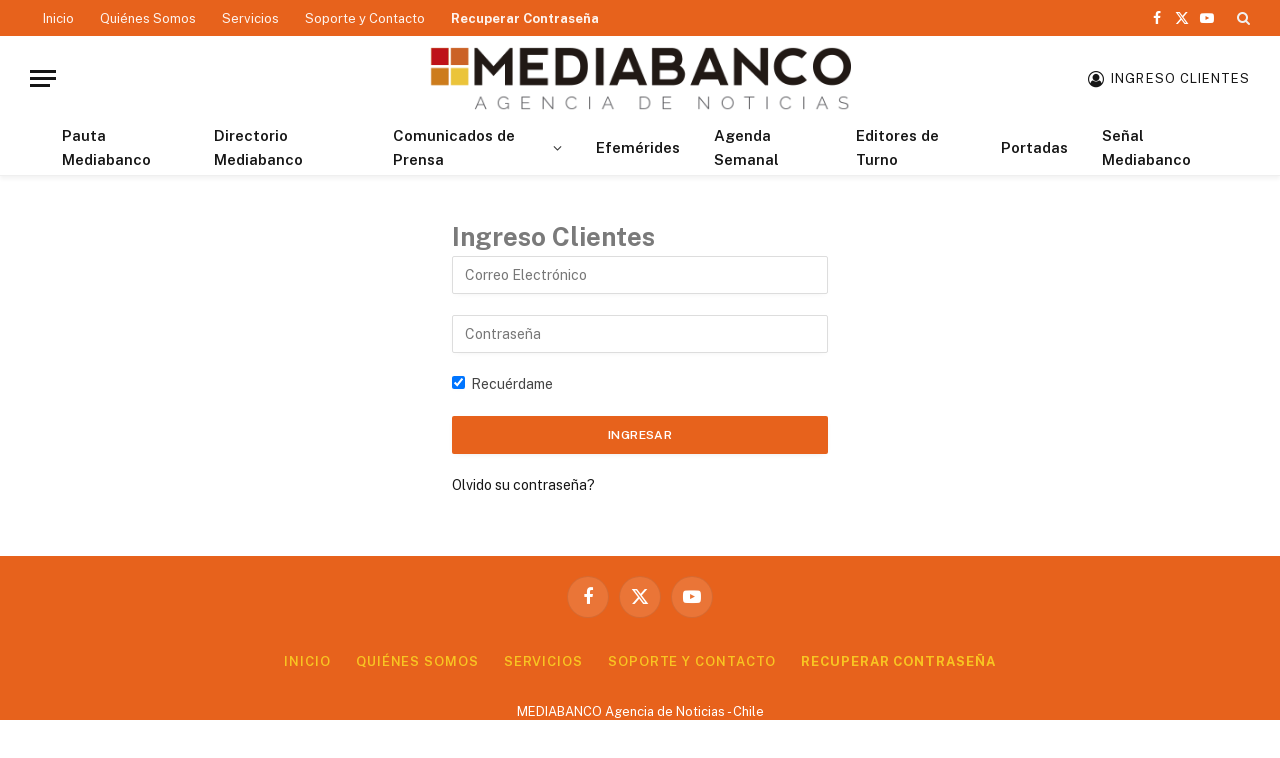

--- FILE ---
content_type: text/css
request_url: https://www.mediabanco.com/wp-content/themes/smart-mag-child/style.css?scu_version=73
body_size: 3887
content:
/*
Theme Name: SmartMag Child
Theme URI: https://smartmag.theme-sphere.com/
Description: A child theme of SmartMag
Author: ThemeSphere
Author URI: https://theme-sphere.com
Template: smart-mag
Version: 1.1
*/
.copyright {
    text-align: center;
}
.copyright p {
	margin-bottom:5px;
}
.menuDirectorio {
	background-color: #e7631b;
	margin-bottom:20px;
}
.menuDirectorio .nav>li>a {
	font-size: 16px;
	color: #fdfdfd;
    display: inline-block;
    padding: 10px;
    text-transform: uppercase;
}
.menuDirectorio .nav>li>a:hover {
	background-color: #080808;
}
#menu-directorio li {
	display:inline-block;
	
}
.detallesInfo {
	margin-bottom:20px;
	text-transform: uppercase;
}
.listaContacto {
	border: 1px solid #999999;
    border-bottom: 2px solid #e7631b;
    margin-bottom: 20px;
}

.listaContacto .fecha {
    text-align: right;
}
.listaContacto td {
	border: none;
}
.listaContacto a.reportarError {
    font-size: 12px;
    text-align: center;
    color: #ffffff;
    text-transform: uppercase;
    background-color: #de0915;
    padding: 3px;
}
.listaContacto a.reportarError:hover {
    background-color: #f8c522;
}
.listaContacto a.cerrarError {
        background-color: #e41818;
    float: right;
    font-size: 16px;
    color: #FFF;
    padding-top: 0px;
    padding-right: 5px;
    padding-bottom: 0px;
    padding-left: 5px;
    font-weight: bold;
    margin-top: 30px;
    margin-right: 30px;
}
#mostrarAreaDeInteres select, #mostrarMediosNacionales select, #mostrarMediosRegionales select, #mostrarAgencias select, #mostrarOtrasInstituciones select{
	max-width: 85%;
	margin-right:1%;
	margin-bottom:20px;
}
#nav_menu-2 li {
	padding: 0px;
    padding-bottom: 5px;
}
#formularios .col-6{
	margin-bottom: 15px;
}
.single-post .comments {
	display:none;
}
#ingresoLogin {
	margin-left: auto;
    margin-right: auto;
}
#ingresoLogin .btnForm {
	padding:0px;
}
.vimeography-gallery {
    width: 100% !important;
}
.tituloMar {
    margin-bottom: 0px !important;
}
.block-head-g {
    background: #2B2B2B;
}
.block-head .heading .color {
    color: #2B2B2B;
}
.sby_header_text h3, p.sby_bio {
	color:#ffffff;
}
/*.home .meta-item.post-cat {
	display:none;
}*/
/*Smartphone*/
@media (max-width: 480px) {
	.movil {
		display: inline-block;
	}
	.movil2 {
		display: block;
	}
	.pc {
		display: none;
	}
	.pc2 {
		display: none;
	}
	#topHeader {
    	display: none !important;
	}
	#loginForm {
    	display: none !important;
	}
	#login {
    	display: none !important;
	}
	.date {
		display: none;
	}
	#wpadminbar {
		display: none;
	}
	.h5ab-print-button-container {
		display: none;
	}
	.extractoDes {
		display: none;
	}
	.menuDirectorio {
		display: none;
	}
	.listaContacto td {
		display: block;
	}
	.listaContacto .fecha {
		text-align: left;
		margin-bottom: 0px;
	}
	#contentCategoria article p {
		font-size: 12px;
	}
	.login form.formDirectorio, form#buddyforms_form_registro-directorio {
		width: 100% !important;
	}
	.embed-container {
		position: relative;
		padding-bottom: 125% !important;
		height: 0;
		overflow: hidden;
	}
}
/*Desktop*/
@media (min-width: 990px) {
	.movil {
		display: none;
	}
	.movil2 {
		display: none;
	}
	.pc {
		display: inline-block;
	}
	.pc2 {
		display: block;
	}	
	.embed-container {
		position: relative;
		padding-bottom: 30%;
		height: 0;
		overflow: hidden;
	}
}

.embed-container iframe {
    position: absolute;
    top:0;
    left: 0;
    width: 100%;
    height: 100%;
}
.single-certificados .comments {
	display: none;
}
.single-certificados .main-content:not(.main), .single-certificados .no-sidebar .right-sidebar .main-content {
        width: calc(133% - var(--sidebar-c-width));
    }
.single-certificados .s-head-modern .post-title {
	text-align:center;
}
.single-certificados .post-meta > :last-child {
    margin-bottom: 0;
    text-align: center;
}
.single-certificados .navigate-posts {
	display:none !important;
}